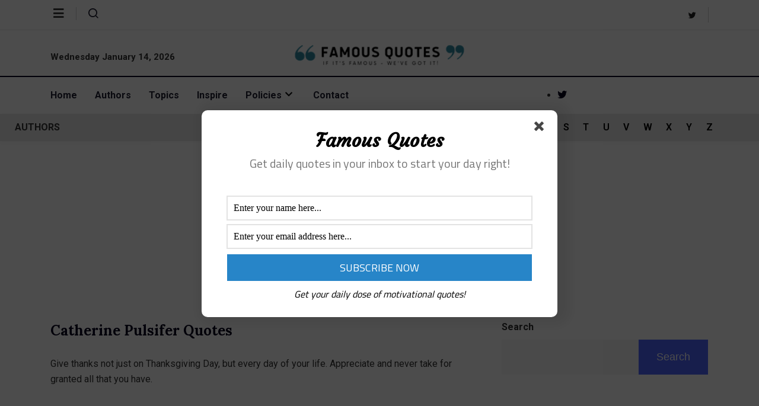

--- FILE ---
content_type: text/html; charset=utf-8
request_url: https://www.google.com/recaptcha/api2/aframe
body_size: 267
content:
<!DOCTYPE HTML><html><head><meta http-equiv="content-type" content="text/html; charset=UTF-8"></head><body><script nonce="_VZkxCWOqb9e_Hxp0urEng">/** Anti-fraud and anti-abuse applications only. See google.com/recaptcha */ try{var clients={'sodar':'https://pagead2.googlesyndication.com/pagead/sodar?'};window.addEventListener("message",function(a){try{if(a.source===window.parent){var b=JSON.parse(a.data);var c=clients[b['id']];if(c){var d=document.createElement('img');d.src=c+b['params']+'&rc='+(localStorage.getItem("rc::a")?sessionStorage.getItem("rc::b"):"");window.document.body.appendChild(d);sessionStorage.setItem("rc::e",parseInt(sessionStorage.getItem("rc::e")||0)+1);localStorage.setItem("rc::h",'1768388441467');}}}catch(b){}});window.parent.postMessage("_grecaptcha_ready", "*");}catch(b){}</script></body></html>